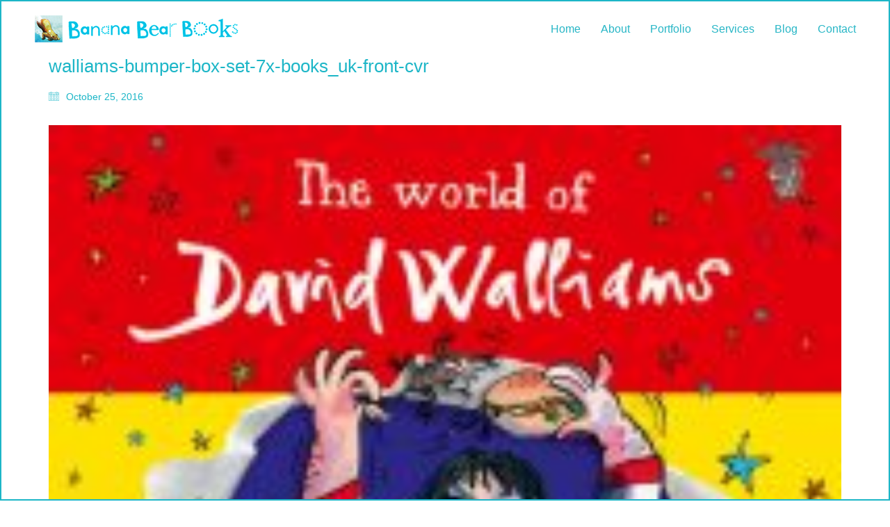

--- FILE ---
content_type: text/html; charset=utf-8
request_url: https://www.google.com/recaptcha/api2/anchor?ar=1&k=6Lc5-iAfAAAAAHgOHDueHDFVHbRNP7-5wDXpv5KG&co=aHR0cHM6Ly9iYW5hbmFiZWFyYm9va3MuY29tOjQ0Mw..&hl=en&v=naPR4A6FAh-yZLuCX253WaZq&size=invisible&anchor-ms=20000&execute-ms=15000&cb=ytnqz4g2cdun
body_size: 44813
content:
<!DOCTYPE HTML><html dir="ltr" lang="en"><head><meta http-equiv="Content-Type" content="text/html; charset=UTF-8">
<meta http-equiv="X-UA-Compatible" content="IE=edge">
<title>reCAPTCHA</title>
<style type="text/css">
/* cyrillic-ext */
@font-face {
  font-family: 'Roboto';
  font-style: normal;
  font-weight: 400;
  src: url(//fonts.gstatic.com/s/roboto/v18/KFOmCnqEu92Fr1Mu72xKKTU1Kvnz.woff2) format('woff2');
  unicode-range: U+0460-052F, U+1C80-1C8A, U+20B4, U+2DE0-2DFF, U+A640-A69F, U+FE2E-FE2F;
}
/* cyrillic */
@font-face {
  font-family: 'Roboto';
  font-style: normal;
  font-weight: 400;
  src: url(//fonts.gstatic.com/s/roboto/v18/KFOmCnqEu92Fr1Mu5mxKKTU1Kvnz.woff2) format('woff2');
  unicode-range: U+0301, U+0400-045F, U+0490-0491, U+04B0-04B1, U+2116;
}
/* greek-ext */
@font-face {
  font-family: 'Roboto';
  font-style: normal;
  font-weight: 400;
  src: url(//fonts.gstatic.com/s/roboto/v18/KFOmCnqEu92Fr1Mu7mxKKTU1Kvnz.woff2) format('woff2');
  unicode-range: U+1F00-1FFF;
}
/* greek */
@font-face {
  font-family: 'Roboto';
  font-style: normal;
  font-weight: 400;
  src: url(//fonts.gstatic.com/s/roboto/v18/KFOmCnqEu92Fr1Mu4WxKKTU1Kvnz.woff2) format('woff2');
  unicode-range: U+0370-0377, U+037A-037F, U+0384-038A, U+038C, U+038E-03A1, U+03A3-03FF;
}
/* vietnamese */
@font-face {
  font-family: 'Roboto';
  font-style: normal;
  font-weight: 400;
  src: url(//fonts.gstatic.com/s/roboto/v18/KFOmCnqEu92Fr1Mu7WxKKTU1Kvnz.woff2) format('woff2');
  unicode-range: U+0102-0103, U+0110-0111, U+0128-0129, U+0168-0169, U+01A0-01A1, U+01AF-01B0, U+0300-0301, U+0303-0304, U+0308-0309, U+0323, U+0329, U+1EA0-1EF9, U+20AB;
}
/* latin-ext */
@font-face {
  font-family: 'Roboto';
  font-style: normal;
  font-weight: 400;
  src: url(//fonts.gstatic.com/s/roboto/v18/KFOmCnqEu92Fr1Mu7GxKKTU1Kvnz.woff2) format('woff2');
  unicode-range: U+0100-02BA, U+02BD-02C5, U+02C7-02CC, U+02CE-02D7, U+02DD-02FF, U+0304, U+0308, U+0329, U+1D00-1DBF, U+1E00-1E9F, U+1EF2-1EFF, U+2020, U+20A0-20AB, U+20AD-20C0, U+2113, U+2C60-2C7F, U+A720-A7FF;
}
/* latin */
@font-face {
  font-family: 'Roboto';
  font-style: normal;
  font-weight: 400;
  src: url(//fonts.gstatic.com/s/roboto/v18/KFOmCnqEu92Fr1Mu4mxKKTU1Kg.woff2) format('woff2');
  unicode-range: U+0000-00FF, U+0131, U+0152-0153, U+02BB-02BC, U+02C6, U+02DA, U+02DC, U+0304, U+0308, U+0329, U+2000-206F, U+20AC, U+2122, U+2191, U+2193, U+2212, U+2215, U+FEFF, U+FFFD;
}
/* cyrillic-ext */
@font-face {
  font-family: 'Roboto';
  font-style: normal;
  font-weight: 500;
  src: url(//fonts.gstatic.com/s/roboto/v18/KFOlCnqEu92Fr1MmEU9fCRc4AMP6lbBP.woff2) format('woff2');
  unicode-range: U+0460-052F, U+1C80-1C8A, U+20B4, U+2DE0-2DFF, U+A640-A69F, U+FE2E-FE2F;
}
/* cyrillic */
@font-face {
  font-family: 'Roboto';
  font-style: normal;
  font-weight: 500;
  src: url(//fonts.gstatic.com/s/roboto/v18/KFOlCnqEu92Fr1MmEU9fABc4AMP6lbBP.woff2) format('woff2');
  unicode-range: U+0301, U+0400-045F, U+0490-0491, U+04B0-04B1, U+2116;
}
/* greek-ext */
@font-face {
  font-family: 'Roboto';
  font-style: normal;
  font-weight: 500;
  src: url(//fonts.gstatic.com/s/roboto/v18/KFOlCnqEu92Fr1MmEU9fCBc4AMP6lbBP.woff2) format('woff2');
  unicode-range: U+1F00-1FFF;
}
/* greek */
@font-face {
  font-family: 'Roboto';
  font-style: normal;
  font-weight: 500;
  src: url(//fonts.gstatic.com/s/roboto/v18/KFOlCnqEu92Fr1MmEU9fBxc4AMP6lbBP.woff2) format('woff2');
  unicode-range: U+0370-0377, U+037A-037F, U+0384-038A, U+038C, U+038E-03A1, U+03A3-03FF;
}
/* vietnamese */
@font-face {
  font-family: 'Roboto';
  font-style: normal;
  font-weight: 500;
  src: url(//fonts.gstatic.com/s/roboto/v18/KFOlCnqEu92Fr1MmEU9fCxc4AMP6lbBP.woff2) format('woff2');
  unicode-range: U+0102-0103, U+0110-0111, U+0128-0129, U+0168-0169, U+01A0-01A1, U+01AF-01B0, U+0300-0301, U+0303-0304, U+0308-0309, U+0323, U+0329, U+1EA0-1EF9, U+20AB;
}
/* latin-ext */
@font-face {
  font-family: 'Roboto';
  font-style: normal;
  font-weight: 500;
  src: url(//fonts.gstatic.com/s/roboto/v18/KFOlCnqEu92Fr1MmEU9fChc4AMP6lbBP.woff2) format('woff2');
  unicode-range: U+0100-02BA, U+02BD-02C5, U+02C7-02CC, U+02CE-02D7, U+02DD-02FF, U+0304, U+0308, U+0329, U+1D00-1DBF, U+1E00-1E9F, U+1EF2-1EFF, U+2020, U+20A0-20AB, U+20AD-20C0, U+2113, U+2C60-2C7F, U+A720-A7FF;
}
/* latin */
@font-face {
  font-family: 'Roboto';
  font-style: normal;
  font-weight: 500;
  src: url(//fonts.gstatic.com/s/roboto/v18/KFOlCnqEu92Fr1MmEU9fBBc4AMP6lQ.woff2) format('woff2');
  unicode-range: U+0000-00FF, U+0131, U+0152-0153, U+02BB-02BC, U+02C6, U+02DA, U+02DC, U+0304, U+0308, U+0329, U+2000-206F, U+20AC, U+2122, U+2191, U+2193, U+2212, U+2215, U+FEFF, U+FFFD;
}
/* cyrillic-ext */
@font-face {
  font-family: 'Roboto';
  font-style: normal;
  font-weight: 900;
  src: url(//fonts.gstatic.com/s/roboto/v18/KFOlCnqEu92Fr1MmYUtfCRc4AMP6lbBP.woff2) format('woff2');
  unicode-range: U+0460-052F, U+1C80-1C8A, U+20B4, U+2DE0-2DFF, U+A640-A69F, U+FE2E-FE2F;
}
/* cyrillic */
@font-face {
  font-family: 'Roboto';
  font-style: normal;
  font-weight: 900;
  src: url(//fonts.gstatic.com/s/roboto/v18/KFOlCnqEu92Fr1MmYUtfABc4AMP6lbBP.woff2) format('woff2');
  unicode-range: U+0301, U+0400-045F, U+0490-0491, U+04B0-04B1, U+2116;
}
/* greek-ext */
@font-face {
  font-family: 'Roboto';
  font-style: normal;
  font-weight: 900;
  src: url(//fonts.gstatic.com/s/roboto/v18/KFOlCnqEu92Fr1MmYUtfCBc4AMP6lbBP.woff2) format('woff2');
  unicode-range: U+1F00-1FFF;
}
/* greek */
@font-face {
  font-family: 'Roboto';
  font-style: normal;
  font-weight: 900;
  src: url(//fonts.gstatic.com/s/roboto/v18/KFOlCnqEu92Fr1MmYUtfBxc4AMP6lbBP.woff2) format('woff2');
  unicode-range: U+0370-0377, U+037A-037F, U+0384-038A, U+038C, U+038E-03A1, U+03A3-03FF;
}
/* vietnamese */
@font-face {
  font-family: 'Roboto';
  font-style: normal;
  font-weight: 900;
  src: url(//fonts.gstatic.com/s/roboto/v18/KFOlCnqEu92Fr1MmYUtfCxc4AMP6lbBP.woff2) format('woff2');
  unicode-range: U+0102-0103, U+0110-0111, U+0128-0129, U+0168-0169, U+01A0-01A1, U+01AF-01B0, U+0300-0301, U+0303-0304, U+0308-0309, U+0323, U+0329, U+1EA0-1EF9, U+20AB;
}
/* latin-ext */
@font-face {
  font-family: 'Roboto';
  font-style: normal;
  font-weight: 900;
  src: url(//fonts.gstatic.com/s/roboto/v18/KFOlCnqEu92Fr1MmYUtfChc4AMP6lbBP.woff2) format('woff2');
  unicode-range: U+0100-02BA, U+02BD-02C5, U+02C7-02CC, U+02CE-02D7, U+02DD-02FF, U+0304, U+0308, U+0329, U+1D00-1DBF, U+1E00-1E9F, U+1EF2-1EFF, U+2020, U+20A0-20AB, U+20AD-20C0, U+2113, U+2C60-2C7F, U+A720-A7FF;
}
/* latin */
@font-face {
  font-family: 'Roboto';
  font-style: normal;
  font-weight: 900;
  src: url(//fonts.gstatic.com/s/roboto/v18/KFOlCnqEu92Fr1MmYUtfBBc4AMP6lQ.woff2) format('woff2');
  unicode-range: U+0000-00FF, U+0131, U+0152-0153, U+02BB-02BC, U+02C6, U+02DA, U+02DC, U+0304, U+0308, U+0329, U+2000-206F, U+20AC, U+2122, U+2191, U+2193, U+2212, U+2215, U+FEFF, U+FFFD;
}

</style>
<link rel="stylesheet" type="text/css" href="https://www.gstatic.com/recaptcha/releases/naPR4A6FAh-yZLuCX253WaZq/styles__ltr.css">
<script nonce="M-8Jp45xsF3lLnOIj0vAkw" type="text/javascript">window['__recaptcha_api'] = 'https://www.google.com/recaptcha/api2/';</script>
<script type="text/javascript" src="https://www.gstatic.com/recaptcha/releases/naPR4A6FAh-yZLuCX253WaZq/recaptcha__en.js" nonce="M-8Jp45xsF3lLnOIj0vAkw">
      
    </script></head>
<body><div id="rc-anchor-alert" class="rc-anchor-alert"></div>
<input type="hidden" id="recaptcha-token" value="[base64]">
<script type="text/javascript" nonce="M-8Jp45xsF3lLnOIj0vAkw">
      recaptcha.anchor.Main.init("[\x22ainput\x22,[\x22bgdata\x22,\x22\x22,\[base64]/[base64]/UC5qKyJ+IjoiRToiKStELm1lc3NhZ2UrIjoiK0Quc3RhY2spLnNsaWNlKDAsMjA0OCl9LGx0PWZ1bmN0aW9uKEQsUCl7UC5GLmxlbmd0aD4xMDQ/[base64]/dltQKytdPUY6KEY8MjA0OD92W1ArK109Rj4+NnwxOTI6KChGJjY0NTEyKT09NTUyOTYmJkUrMTxELmxlbmd0aCYmKEQuY2hhckNvZGVBdChFKzEpJjY0NTEyKT09NTYzMjA/[base64]/[base64]/MjU1OlA/NToyKSlyZXR1cm4gZmFsc2U7cmV0dXJuIEYuST0oTSg0NTAsKEQ9KEYuc1k9RSxaKFA/[base64]/[base64]/[base64]/bmV3IGxbSF0oR1swXSk6bj09Mj9uZXcgbFtIXShHWzBdLEdbMV0pOm49PTM/bmV3IGxbSF0oR1swXSxHWzFdLEdbMl0pOm49PTQ/[base64]/[base64]/[base64]/[base64]/[base64]\x22,\[base64]\\u003d\x22,\x22w6A5LcOhTW8RwoXCnsKFw7pJwohDwqfCm8K6e8O/[base64]/CiGPCisKdw6vDosKNOFjDhH/ClXTDhMK8EsOVbFpIdnEJwofCgAlfw67DuMO4fcOhw7XDmFdsw5dXbcK3wpA6IjxyATLCq3fCoV1je8Ozw7Z0RsOOwp4gaBzCjWMrw6TDusKGKcK9S8KZD8OHwobCicKow59QwpBxY8OveHPDr1Nkw4bDiS/DojAiw5wJOcOjwo9swrrDrcO6wq5uUQYGwpzCqsOeY0vCo8KXT8K/w5giw5IzJ8OaFcOcCMKww6wjRsO2AA/CnmMPTlQ7w5TDlF4dwqrDn8KUc8KFTMOjwrXDsMOLD23Dm8OfOGc5w7rCosO2PcKzI2/DgMKdTzPCr8KuwpJ9w4JnwqvDn8KDbXlpJMOCUkHCtFJFHcKRKRDCs8KGwoJyez3Ci2/[base64]/[base64]/wrU+JcKnwqYZGgPCgWnCrcKRw7VmVcKLAsOfwoLCpMKkwqMnGcKNb8Oxb8Krw4MEUsOkGxkuM8KMLBzDsMOcw7VTHMOlIijDosK1wpjDo8KowpF4cndCFxg/woHCo3Maw54BakLDljvDisKxCMOAw5rDiT5bbGDCkGPDhGDDlcOXGMKTw5DDuDDCjC/DoMOZSE4kZMOTJsKnZFgpFRBzwrjCvmd9w77CpsKdwosGw6bCq8Kyw7FOPH0nBMO0w5vDrhVKNsOYGBkKGiogw40CBsKFwoTDpR5IEm1BJMOMwocIwqoywoPCrsOjwqcnZMO2P8OSIwTDhcOxw7ZhTcKuLilJXcKDDinDg306w48/[base64]/[base64]/DssOAA8KBwq8FwowtLytPwrjCuxpADsOaecKBTTIYw6Yqw7XCt8OrIsOuw5pzPMOlGMOcQiJcwobCjsKfHMKbNMOXTcO/C8KPRcKXKzEyJ8Kww7oYw7/Cs8OFw7hZD0DCmMO2w5TDtylYLk4rwozCnTkhw6PDmDHDgMKWwotCWiPDv8OiPjHDp8OBRH/CpiHCoHBjW8Kqw4nDlcKLwoV/PsKMY8KTwqs9w4rCpG1zf8OvesOHcC0aw5fDi1hmwqU7LMKedMONNWTDnHcCP8OgwoTCtBnChcOFb8OFT0kbO2UMw5VTAhTDiE4Rw6DDpUnCsX1UHQXDki7Dr8Ojw74fw7DDhsKYMcOmayxgX8OFwpMGHm/DrsKbIsKiwoHCvg9jDMOqw5kaWMKbw50yZSdewpd/w5DDv2B9fsOSw77DrsOHIMKGw6VAwq1OwplSw5VQDiknwqfCpMOVVQHCvjovfsOIOcKvG8K3w7IiKhLDr8Oaw6rCiMKMw57CpCbCuD3DrxHDmkTChCDCq8O4wqfDljXCtk9jT8KVwoDCgjTChm/DgGwUw4U+wrnDlcK0w47Dojk0CMOdw7PDnMKhcsOtwpzDvMKkw6jCgy5xw6ZLwqBpw6QBw7DCpA02w7BqL0HDhMOoPB/[base64]/wrjCqlcQbEB0B8KJw5bCmGHCkGgXw6/DqkYsT0o0WsOgF2nCiMKNwqDDm8KJRWDDoyJMMMKZwo0DeHLCqcKOwrtXOm02esOvw4bDhHXDssKwwpgZXjPCs2xpw4VowpRBVcOpCx3DlF3DrsO6wpQ5wp1kERXCqsK2ezbCosOgw6rCnMO9f3B6UMOTwoTClj09XHFiwocQJDDCmzXCjQ9lf8Ocw5wow7/[base64]/DusOxwr/CoMKlwoNKMBLCu8KZRMOwYRvCusKLwrfChTFowrPDmU1nwq7Csxk8wqvDp8K2w6hQw4EYwqLDo8KdXMOrwr/DtXR8w4lww6whw6TDtMO+w5gpw6AwEcOOPzLCoAXDvMO/w540w6Ufw6gJw6cJNSwKC8OzMsKYwoANLGLDgRfDtcOzSmMNBMKJMVYnwpg0w5HDh8K5w4nDiMKPV8KtdMOHDHjDpcKAdMK3w67Cr8OMNcOmwrvCglDDvnHDpVzDijdqPsK+SMKmSgPDm8OYBXJVwp/CowDCljo4wonCv8OPw5Ewwo7Dq8OzC8K8Z8KaNMOuw6AYYHzCtFNxUALCosOSWhgGKcK2wqkzwqkXYcO9w4BJw51fwpZtBsOPI8O/[base64]/CkCRVXncGQwUMdMKELUjDqMOFLsOjwpvDtsK9Wk9xURzCnsOYJsK8wq7Dgx7Dt0/DtcOPwpPCuCBPXsKTwpLCpB7CsHHCicKYwp7DvMOkYRd7ImvDuVsSUwZaKsOGwo3Cu2sWRHN5Rw3CiMK+bMOzTsO2NMKsIcOewrtmHBfCj8OCJVvDo8K/[base64]/w4rDhFY7wo8jwrfCtsKfWC/DkF10T8OBYcKtwpnCicOSYCgCFsObwr3CmxnDqsOJw4/DlMOdJMKXHThHYjIhw6jCnFlew6XDjMKOwoNEwqEqwqbCtwPCsMOPXcKzwph2dWEwC8O8wqYKw4bCpMOfwp9qFsKHKsO/WzHDkcKJw6/DuSjCs8KPZ8OIfcOaKn5ye1gvwp5Rw5Fkw4LDlzPCpQ8JIMOSYWvDpnE1BsOQwrzCtx5Jw7PCiQY9G0jChGXDrjdOwrF8FsOETz18w48mPxZ1wqbCkjnDs8O5w7YPBcOwBMOuMsK+w5Y8HMKPw53DpMO7Z8KPw6zCh8OpBljDncKew50/BUfCuzLDpxkmEcOgAgQUw7PCg0rDjcOTFGHCjXR1w6FhwrfCpMKhw4PCpMK1WwzCqxXCh8K1w7TCgMOdbMOEw4A4wqzCp8OlDkw+ZRA7JcKkw7rCj0jDgHrCrWYqwo85w7XCk8O2VsOIDg/DtwgwacKjw5fCsAZIGXE/[base64]/DgUwyw719BnwWQ0TCjjvCuh4cw5wxVMObDhQMw4vCkcOPwoHDjCAePMO1w5phaBQNwojCtMK2wqnDrsOnw6jCksKiwoPDmcK5DWZBwqnCvw1XGjbDo8OIJsODw5fDhMONw7pCw4rCgMOvwrvCo8K5EW/Csih1w7TCkVPChHjDtcOUw5Q/[base64]/CqSksdMOVwpzCkMKxwoUpKAYkfhvCtCRCwp7CtEw9w7XCjcOpwrjCksKfwrTDl2PDo8Olw6LDgkzCr3jCrMKuEwBxwoVjU0zCgcOlw4TCknTDhFbCvsO+YyxDwqNLw4QNHj4VL1g4bx1sDsO/I8OsV8O8wobCj3LCvcOow7MDZBVofADChEsgw7/Cg8Oxw6DChE58wpfDrjF5w5XDmSF0w6UlNMKKwrQsOcK1w7FoGwILw4vDm2RrD0gueMKIw7VOSFYdMsKCEDXDk8K0VVrCrMKcL8O8J1/CmsKHw7h2OcKCw5RtwqPCsUM6wr3CoWHClUnCp8KKwoTCjCg/UMKDwpoLdz7CpcKbIVEWw7M6LsOHbR1sT8O6wo01BMKow5zDo3zCjsK8wroGw4hUBMOUw64Mc0s4cQNxw6w9WyPCi2Yhw5bDnMOUZm4lNsKRBMKcFS5/w7HCvWpXYTtAGcKDw6fDmjwqw71Bw5tkARfDh1jCr8KqbsKhwobDhMKHwpjDmsOOLR/CtsKsSjTCgMONwoRMwpbDs8KMwp1/R8O2wo1IwpcXwoPDjiN5w69oHcO0woYXYcOew77CsMKHw4c3wqHDtcOwX8KDw5xdwqPCvSs+LcOdw64Aw6DCqmDCgmbDtzENwrRWdnHClG3Diz8QwrzDs8O2aBtPw79ENE/Cm8K0wpnCuzHDp2TDuh3CjMK2wrlLwqRPw7bCtnrDusKpYMKCwoIjSG8Tw6kdw64NYn5ePsKaw75Mw7/CuS83w4XClXvCm1TCu3BkwpfCvcKfw5vCrUkWwo1kwqJVScKewqXDlsOtw4fCj8KcYVAfwpjCv8K4UQrDjMO5w4Qsw6PDpcK5w4hGbxfDicKPPy/CqcKswrY+XQ5Ww5tmGMOlw7jCvcOCBkcIwqpSY8OlwphiJy1Dw7o7Zk3DosO7eg/DgUgpc8Obw6jChcO9w4XDg8OPw6JxwovDrsK2wpwQw7zDv8O3w5zCsMOuWyYcw7/Cj8K7w6nDtiQdEAltwpXDocOrBjXDjF3DsMOqZX3CvMORQMKJwr3DncOzw43DgcOKwodTwpA7wq1ywp/[base64]/wrTDnmvDiix8wo/Ckg7DocKdOVpDw5DDr8KWJlzCnMKvw6A1C2nDi3zCtMKfwq3CjhAnw7DClRzCosOMw7UEwoMCwq/DkRAZKcKkw6vDsVsgFMOJXcKuJk7DpcKtSmzCrsKSw7AdwqslETnCuMONwoMvFMOhwo0HT8OKVsOzEMOEfgoYw5sxwrluw4LDjWvDmzrCkMOvwp/Cp8KUHsKpw4XDoyTDjcOtd8Oif0gYPiQiGsKRw53CjBscw4bCh0/DsArCsRx9wpvDhMKFwq1EPHY9w6LCv3PDvMKPLmgww4tkPMKGw5s2w7FdwofDsl/[base64]/w6LCuH8hw4pcw6HCjA/[base64]/DpcKmw5XCoMKcw7hHwq9YBx7Dq2B+w6jCo8OwEsKKwpbCjsK8wog2GsOIMsKPwoR9wpQJexxwQinClMOgw7fDvCHCrV3DsG7DiD1/WFs7NDLCu8KiNlkEw4DDvcK+wpJ6eMOhwqxNFRrDvWpxw4/[base64]/BcKzwpFBwrnCi8K9w6kcwowoI8KPUmDCn2ATFcOfNiEGw5zCr8OGb8OZLyI8w7ZFO8KVK8Kfw49Ow7DCtMOQdioaw68OwqnCuj7Dg8O5dMO/BDnDssKkwqlRw6AEw6XDvUzDu2Baw7AiLizDsTgdJcOGwpLDlQ0Fw6/CssO4XwYGw7XCqMK6w6vDv8OEdDpvwp8VwqDCiT17bBbDhTnChMOhw7XCqjpOC8K7K8O0woXDtVnCvH/[base64]/[base64]/ClsK0wooEZy/DmMOiwrfCq8Kmw7hnwqzDrA8GSHfDjSTCpEgQWnDDu3sHwqbCjTcgEMONOnprWMKPwozDhsOaw7TDp0E0R8OtIMKeBsOww5gCFMKYPsKZwqXDqEXCr8OKwolZwoLDthocD1/CrMORwodJA2cnw7p0w7MnRMKEw6TCm2o+w5c0EgLDk8KOw69Fw7fDvMKEe8KLGCBUJXhmVMOtw5zCucK2WkN7wqUcwo3DtsOOw4pww6/DnBp9w6rDrALDnlPCicK/w7o5wrfCkMKcwoIOw4LCjMKaw5zDvsKpVsO5eDnDkWxyw5zCgsK4wo0/wpzDrcK4wqF6BBTCvMOrw5cEw7JOwrfCmBINw4k6wozDsW5zwpgeEgbCncKsw68SNTYvwpXCjMK+PA9KLsKmw7IYw5BsdAJXSsOnwrRDH0h5XxMxwqJDXcOpwr9Lwr0dwoDCnMOdw7FkN8K/[base64]/eRPCmcKIfMORwrBKwpnCocKXwpx6MMKuQMKkwr8Vwo/CocKlf2PDvMKlw53DqFIawoUxRcKxwqZBA3HDjMK2JUADw6zCsl4kwpbDmFPCsTXDohLCrA1kwr7CocKswpnCtcO6wocYWcOyTMOlU8ObN2fCqMK1C35jwpbDuX15wqg/ByMOHE0Sw6DCpsOfwrjDtMKZwoV4w7lITBExwqZmVTTClcOYw4LDpsOOw7jDqSTDiUAxw5TCtsO/GsOETUrDuUjDrRDCpsK1aw0UVkXCuFjCv8Kzwpk2FT5XwqXDmxAgRmHCg0fDgTYlXxfChMKEbcK0ahAQw5VONcKawqIWDn03QcOqw5XCvcOMAQpQw6/DscKpIlY7fMONM8OhYA7Cqm8twr/DlsKzwpQAKVLDjMKwesKVJHvDlQ/[base64]/wofDjMKswobDmD9ma8OzScKgDDfDmHfCiMORwpjCusKzwpHDvMOGDi1nw69VFxpqe8K6JwjCpMOlTMKtdMKEw6LCiGHDmAs2woNqw59RwqLDsXwYE8ORwqzDs35uw4VzKMKcwo3CosOaw4hZC8K1NBxMwr/[base64]/DmcOlwqnDpcOsdcOwwpjDtsOww5LDnEo7w54hw6EMHy4xcCpMwr3DhlDCvyHCjyrDvmzDjTjDunbDu8OYw79cJ0jCmjFlDsOIwrEhwqDDj8OpwqITw601HcOiMMORwp99XcODw6fCn8K0wrBSw5dzwqoZwrZFR8OowpQaTAXDsnRuw6/[base64]/CosO4TsKcGnHCisOFwoo+EcOvasO/w5cGbMO8ccKewqsSwoFEwrzDvcK5wpzCiRHDlcKnw49UAsKwIsKhPcKLQ0vDsMO2aCthXAgNw49IwrvDvcOUwpwAw67Cvhk2w57DpMOBwpTDp8O9wqTClcKEZsKDGMKQcmUicMOfLMKiIsKJw5cJw79WYiADccK3w4w3XcK1w4XCoMOfwqYzYxjDpMONJMO3w7/DlUHDphwwwr0Cw6tGwpg3B8O2Y8KCwq8aYV3DtnvCjy7CnsKgf2h8DRMjw7TDiW1/NsKPwrBKwrgFwrfDt0TDo8OeBsKofsK7DsOwwospwoYkfkcwb2Fzwo9Lw6cXw7NkYhPDvsO1d8Kjw64BwpPCtcKgw77CllRJwqzCm8KYJ8KkwpfCksKwBWzCpF3DtMKowqTDsMKSQ8OeHyHDqsKHwqvDtDnCtsKrGyvCuMKrUkYFw64owrTDpG/Dt2DDj8Kyw5RAMVbDtF3DkcO5Z8Kae8KwSMKZQAnDhFRAwrdzWMOYPTJ6UApqw47CvsKJC2fDq8O/[base64]/L3vClcOEc8KgwqsQb0/[base64]/Djk/Ch8KDYEfChkbCtcKpI8Kqwp3DlsO4w6Rgw6nCq2QIBXvCicKQw5zCgijDk8K1wpccK8O6LMK3S8KHw5hnw6jDoFDDnHbClHLDhSPDpRvDq8O5wrVTw4zCkMOCwp8XwrVWw7sMwpgOw6HDpsKiWi/Dih7CtiHCh8OzWsOgesK/F8OaS8OdGMKiGjhhSBfCmMO+IsOewr5SABAgXsOnwrZ/C8OTF8OiEcK1wpPDgsOVwpEOb8KXTA7CtWHDoE/Dtz3CuUVLw5IEeV1aYcKjwqXDrErDqQYOw5XCiEbDoMOwV8KnwqxRwq/DgcKRwqo/wo/[base64]/DjnPDpFARw5vDksO5woMPMMKiOR5HDsK3w5cSwpzCg8OTF8KHYg8lwoLDtG/[base64]/DjBDClwjDmcObw6tqw5p/wogjQMKldMOIw7ZvHg9NaFLDpn4tZcOywqZYwrHCocOFVMKMwp/[base64]/Do8OQwolZNMKYwr80I8KuLBZbw4/DssO8wo/DiBVnSUlPSsKrwozDgydcw74CYsOowqJOGMKvw63Dpn1nwpoRwo5kwoIGwr/CkFjCqMKUOwvCg2/DjsODGmbCpcKpaD/Cg8OsPWI5w4vDslTDicOLWsK6aQjCnMKrwrzDtcOfwqDDsl4XVV5FB8KOSk1xwpF/ZMObwqdNdEVfw6/DuhQxK2Nuw6LDoMKsAMOaw5sVw4RQw5wMwqbCh3U6BWtzfWtJOHLCq8OPXDYQDXPDvkjDuCbDn8OZFwdMNmwXfMKVwq/DpFYXGkEvw5DCmMODPcOrw5wQbcOpH1ASfXfCh8K6BhjCkiYjZ8O+w77CgcKGSsKcC8OjcgbDisO6w4DDnxnDnl9tbcKZw7XCrsOIw75/wptdw4PCoRLDtC5MWcO8wqHCt8KWNzV/dsKow61dwrHDo07CoMKgbEwcw40MwoFjTsKGdQMNZ8OdW8Ojw6HCuTpswr90wojDj34Jwpx8w4bDpcK+JMKUw5nDoHZ5wrASagAKw4rCusK/w4PDvsOAW0bDiTjCm8OeTl0uNkbClMKaOsOcDDZ6G1kHLVfCpcKPNmNWLg1dwo7DnQjDkcKgw5VFw5HCn0cLwrAew5B5WHXDj8OEA8OowrnCpcKCdMOASsOrMUl1PjBFMzxKwpPClEPCuWMHMiXDu8KlGGHDvcKYYnLCqzgiSsK7UwrDmsKCwpnDiV85VcK/ScOOwp0/wofCr8O+YBN6wpbCocO3wqcPaiTCt8K2w5IQw5LCgMOMNMOrXDtMwqDCoMORw65nwqjCtH3DoDgEXcKpwrMcPGArH8KXBMOpwofDjcKMw6zDp8Kzw7ZcwprCt8OYQMODC8OmTS3Cr8OjwoFSwr8Twr4yXxnCgy/DtxdqLMKfDDLDuMOXC8OGayvCk8OlQ8K6U0LDmsK/Y1vDq0zCrMOMCMOrGBTDm8KZVGYebWhaUsOXJwAaw71LAcKew6EBw7DDhmE1wpHCrMKIwprDiMKKD8KoWg8QHjgNWS/DvMOhEUl8E8K9UHjCr8KRw7DDgmsVw6/Cu8Ofag0kwpwwPcKIe8KxTBnCnMKBwoYVOUHCg8OrKsK9w40RwrrDtjXCgz/[base64]/Dl8Obw7nCsMOkwonDljJuMsObfyXDl8KywrNXMUXDh3vDmQDDvsKIw5TCt8ODw6hiaVDDtjPDuEkjPMKPwpnDhBPCvHjCkWtEHMOOwohzGjZVbMKUw50twr/CnsOBw5powqDDuikhwoXCjxPCuMKPwpNXekrCiwbDt0PClU3Dj8O5wpgPwpjCjXtRCcKmR17DiDNdEAXCvwvDgsOqw4HCksOBwp3CpiPCkFlWfcOuwo3DjcOUTMKCw5tCwoHDpMKXwoMIwpFQw4BCMsOZwpNydsO/[base64]/wonDhQ5lwrJ9I8KqwqxrOSlhwrMbMVbDkXR2wpl7DcO6wq3CrcK+PzVHw5V/TyXCvDvDosKRw4QswolCwpHDjGzCjsKKwrXDhMOhcz0nw7fCuGbCj8O1UwjDvcOTGsKSwqjChRLCvcOwJcOVE0/DtnV2wq3DnMKTY8OLwqrCksOZw5jDrjUlw6/CiCM7wppKwqViw5DCuMO5CknDqUhKagctRhNhPcObwr8FIsOWw4U5w6LCp8KrQcOkwpN8OR8rw55QEydFw6cIFcOfXB4rwprCjsKQw7EOC8OzS8OGwoTChsOYwowiw7HCk8K1XMOhwo/CvTvCrHEOU8OzahrDoEvDin4IeFzCgsKAwpNKw4x4RMO6dHDCg8OLw4rCgcO7W1/CtMKKwo9cw4lSH11rAcOueQI/wrTCiMOXdR8Ya39dDcK1S8KoHg/[base64]/[base64]/CscOLw4bDoMKiwpfCuUxYwrV6fMKzw6Ykw6p9wp7DoFrDvcOWd3jCrsOAdWvDisOnc2FcCcOWR8OxwqLCj8OqwrHDsVEQCXLCtsK6wrFOw4/[base64]/[base64]/DtcOTbHwzw4HDg1/Dvg3DglBGOFR/CTbChcKpAQpWwqPClm/CvT3CjsKYwozDtcKAUzXDjxLCuBMyEWnCtgHCnDLDuMKxNB7DusK1w4bCoXBuw4Bpw5LCjVDCtcK6GMOOw7jCrcOiwr/Clgh5w4PDoi8tw6nChsOTwprCgnptwrPDsX/[base64]/w4klw5odZi5JwprDuBHCncOOw7Nxw6pVYcOdH8KDw4orw7ohwqDDmlTDnMOJMjxqwrPDohvCqXHCj3nDsgjDszfCk8OOwqsdXMKVTFhpI8KTacKwNxh8dSLCoyPCscOSw7DDtg5Swq8qZ2M8w68swpwJwoLCnGnCv29rw6Vca0/Ck8K4w5fCv8ODa2dbPMOIBWEFw5pKNsKZBMOrQMKgw69gwoLDvMOew413w48oYcKqw6DCkkPDgi46w6XCtcOuFMKNwodTVHPDlB/Ct8KyMcOxIcOnFADCoVNnEcK/w5DCh8Orwo9qw6nChcKjKsO6F19FCsKOOytXRFLDj8Kbwodww6fDvQzDrsOdQMKqw5w5HsK0w4vCl8KPRi3DnmbCrcKyTcOMw6TChDzCjzUjAcOXcMK1wp7Djj/Dn8KRwozCocKLwo0XByPCu8O/HGsEbsKgwqsjw6cywrDDp2dGwrkUwozCgQoremIbRVzCtsOtWcKZSQQRw5FMbMOtwqosT8Oqwp4Ww6nDhz0KHMKdT1BlGsO0b3PCknvCmcOhNA/DsQIowpdySRUXw6LClwfCjE0JM1YNwqzDinF4woBgwqUqw7E3AcKOwr7Dpz7Co8OOw4bDoMOhw4ZsAsOmwrk1w6ITw5wFIsOpM8Oqw7nDncKrw5DDjmPCocKmw47Dp8K9w4JbeHNJwozCgkrDu8KKf3ljfMOzUFVMw4vDrsONw7XDih9bwpgAw7xgw4bDp8KlW28sw5/ClsOTWcOGw61TGCzDp8OBTygDw4BXbMKXwrvDqxXCjG/Cm8OmE2/[base64]/CpQxEwrE6wq3CvAfDosOhw7hYw68vw4NfYjXDsMORw5Jsc31wwoTChDfCo8OkDsOrRsO/wpjCiEpZBRFBSSvClHbDoj3DpG/DkE4vTyglLsKpBifCok3CpWzDmMK/woHDtcOZCMKVwqUwHsO+LsOHwrHCn2DClz5qEMK/wps8LHhnQkUQFMKURGbDh8OSw4Fow4J8w6dxJgjCmDzCrcO6wo/Dqhw7wpLCnxh7wp7DiCTDllMrExvCjcKVw5LCuMOnwqtcw5PCik7Cr8Onwq3Ch2nDmkbCo8K0fU5mXMO1woREw7TDrmtzw74Nwp1hKsOVw4o3eSDCi8OOwpxkwq0wP8OPDMOxwopFwqZCw5RZw7HDjQ/[base64]/Dp8OvasOmwoBKOSPDoFvDh8KbFFFDwqE0JMOSEzfDkcOgWRxJw6vDpcK/[base64]/wrvCihjDjMONwpgSfsO6wrxGP8OuXzHCjwFMwoFBaHvCpRPCuSzDrcOAC8KvVlXDosOew6/[base64]/[base64]/DlMKqw4zDksOOwrjDjDI/[base64]/woljKMOhDcO2w6PCvMKjw4kUPHvCk0fCkVILY3ADw4Yew5vCpcK7w6oTasKPw73DrSHDnDzDtgLDgMKsw54+wovDgsONN8KcWcKfwr94wqslDEjDncOpwq/[base64]/Dg3Blw6hAwrAgwqkGR8O7w5VVw4MBw6tFwqDCsMOLwqEHKH/Dn8OOw58HUsKbw6s4wqRnw5vChnjCiUstwo7DkcOBwr9jw7k7AsKFA8KWw47Cty7Co1zDkVPDo8K8Q8OtRcOSO8K0GsOBw5Rzw73CtMK2wrnCncOVwoLDqMOpHHkzw6pVLMOARDHChcOvJ0/[base64]/[base64]/Dmwl1w5/DscOHS1rCrkZMwrgJG8O4w6zDiBPCr8KeSwPDpcK/RXHDg8OhYxDChiXDhE0na8Kvw7kgw7fDvQPCrcK7w7zCoMKHbMOLw6towoDDtsOFwplfw77CjcKsbcONw4MRWcO6cTh9w7HCusKmwqchMHPDpQTCi3IZZg94w5bCvMOYwr/[base64]/[base64]/ClWfDmMKsw6Vpw7/DlMO9wrJIAcOYwqpKw7rDvsOsUHHCihPDqsONw65ESFbDmMOGZDXCgcOBeMK4Y2NqScK8w4jDnsKHMU/DuMOjwpU2ZU/Dq8KvAm/CrcKjdyLDucK/[base64]/DsBg+woIcIR3DtDfDqcOqwpgVShfDn8KYQkIHw7vDucKvw57DljhCasKYwoBJw7xZF8OYN8OzZcKMwpwPFsOFBsKga8OZwoHClsK/WxddaDAuH0Fnw6R+wqjDtMOzbcKeYFbDnsKbZBscdsO7WcOKw73Cs8OHbhJ/wrzCqy3DvzDCh8Kkw5jCqhNJw5t+DjbCoD3DnMKQwpIkDAo8eT/DiVrDvhzCrMKaNcKIw5TDkXJ/wrTDl8OYbcKSOsKpwrlcF8KoL1sqb8KBwpx9OAJGBcO6w4YMF39Sw5DDuE8Aw5vDiMKNUsO3bn7Cv1YLWyTDpllYW8OBIcKgIMOCw43DssKAD2g4HMKBWy/DrsKxwpphRno5VsKuOzFxwqrCvsKVRsK2K8Kfw6HCrMOXLMKWZMKSw6vDm8OPwoJFw6fChSgvbCNab8KGRsKHaVzCk8OFw41YBAESw4HCgMKBQ8KxC2/CssOnMkRxwoZdRMKwNMKcwrIlw4E5EcOpw6VRwrc9wr3DuMOIEC9DJMOIeyvCjnDCncOxwqxuwrgLwrEQw43DvsO1w7DCknTDgxbDscOqQsK4NDJEcEvDhDnDmcK0D1ttZHR0HHnCpxtZYl8uw5LCjMKlAsOMHSwLw5/CmUrDpyTDvMO9w4rCqgomSsOuwrUvdMKoXgPCqnvCgsKkwqRQwp/DqXHCpMKBYAkewqDDnsOiWcOfP8K+wpPDl1HCmTEwXWzCnMOwwqbDm8KGGWjDtcOPwozCj2pwQHXCnMOKN8KbPVDDi8OVU8OPFVPDpMOQAcKRRyDDg8OlG8Orw65qw5FwwrrCj8OGF8Kgw50Mw5JONGHCrsOzPsOHwoDDqcOAwoM4wpDCh8KlKmwvwrHDv8Olwo93w5/[base64]/[base64]/DrMOfwqzCqh/CrcOMw41bHcOcEsO6exrCpxbCscKHK2TDisKcJcKyJUTDqsO0eQM9w7HDo8KXOMO+HlvCpA/Dt8KowrLDvmsPcVg/wqofwpkYwo/CtUjCu8ONw6zDtURWBysfwosnNQYlWBDCm8OJKsKWIlNhNGfDisOFHnjDu8KRTk7Dv8OFOMO3wow5wrAveC7Cj8KHwpbCr8OIw6/DgsOhw6/CmsOCwqLCmcOGVMKWbg/DlnXCrcOPQ8OCwq0NSnVAFzPDnxA9dEPCuzAgw602SH5uAcKOwrXDscO4wrvChWnDr33Chn1DecOKPMKSwq1cIEvDnE8Ow4oow5/Cnwdqw7jCkjbDjSEaWwPCsgbDsxBQw6ADW8OpPcKoK2nDssOpwqTDgMKEwqfDnMKPDMKtXsKBwqNdwpLDnMOEwoMcwr3DqsKuBmLDtBEawqfDqiPCvUfCm8KswpoQwqTCo2rCjw1BKsO1w7/CqcOcBQzCssKDwrgew7rCoxHCoMKLS8OdwqvDmsKiwrUJMsKVIcOKw5vDlzzCtMOewq7CuWjDsToMWcOIQcKIVcKRw40/wrPDljI1CsOOw6XCpUkMPsOiwqzDicOnCsKcw6/[base64]/CoHRMDUQFbC55w5PCvcORPsO2T2UqOMObwq/CiMKRw57Ct8OcwpNzAibDkh0Uw54NGsOswp/[base64]/MMOvc2YLw5l5cQleXC/[base64]/[base64]/wqnCjnVSw7rDsSvDhMOCQXMxM3Aqw5jDvFh0w7p7OGYXcSVcwoNEw5HCiQLDnAjCjVN5w54QwqQ6w6lIb8K/cEHDok3CiMKQwoxVSVBUwqHDsz0zV8K1acK8FcKvHBosKcKqBjBMwqUiwpBYWMKcw6nCnsKXVMO/[base64]/w4/CvWbCusOIRcOHw49uwpZRRC9YZhEgwrbDuxNzwrjCvgLCtXZjGm3DgMO0bxHDicOZQsOmwrYlwqvCpzhLw48Uw59Yw5/CmMKEbkPCl8O8w6jDvDbCg8Ocw6/Dn8O2fMKTw7XCtwoZEsKXw6ZxEjsXwpjCnmbDnAsxInjCpi/[base64]/wqLDhCLDrsOBwqY4w7fDl8K1EcKXK8OfPT3ClzQAw4vCtMOnwrHDtsKtPMKtJyIWwoR8AxnDksOjwqxHw4nDhnfDmV/ChcOMdMOJwoQew450ckDCtGvDnQ0NUzbCq1nDmsKNA3DDsWF/wojCu8O0w77CnEl5w6VDIBLChA17w6nDisOvKMKvYi8RDEbCnAfCg8O4wrnDpcO4wozDoMOzwpMnw5jCmsKuARUawo4Swo/[base64]/Cq8OUw53DsW/DqzYQAkAYw400K8OLOMKfwp5jw4ARw6rDjMOCw4Zww4rDlkJYwqkzQcO2fW/DgiJ/w4dhwrFpazbDvxYWw7EWb8OVwoUcN8OywqEJw6dGbcKbAClBesODOMK9J05xw7Mif0HCh8KMO8KTwrjDswrDnlnCnsKbw4/DiEcyWcOlw43CmsOGbcOJwo1mwoHDssOfGsKSQMOxw6fDlsOzGmERwrl4NsKtAcODw4bDlcK7CBpdV8KWTcKtw70Ewp7CucOmOMKIK8KdIjTDjcOowoFIY8OYJBhjTsKbw6cLw7YqVcO6ZsO2wqNdwqkAw7vDksO+eTfDjMOzwrEWGTnDksOeP8O/YVHDrRTCtcO1di01RsKba8KEPDV3ZcO3IcKRcMOyIcKCKzUXABssRMOPXFwRZjDDrkl0wpgAVAYeQMOzQWjDo1tCwqArw4pcelpJw5jCgsKAOGlqwr0Kw4k/w4jDvGTDuxHDpcOfcxTChDjClMK4CsO/w5QYUcO2CFnCg8ODw4fDgGLCqWDDuXVNwpTCt1TCtcOBccKODwpxGyrCv8KNw7k7w4c5w7UVwo/CvMKmL8KfSsKmw7BeUC5BScOWVXBywo8PBkItw5gUwqBEVxsCKSBRwqfDkn3DnmrDh8Opwq8kwpjCsUfDtMOgRWTDnmVQwrvCqGFkZG7Cmw9Hw77DnV0ywo/[base64]/[base64]/[base64]\\u003d\x22],null,[\x22conf\x22,null,\x226Lc5-iAfAAAAAHgOHDueHDFVHbRNP7-5wDXpv5KG\x22,0,null,null,null,0,[21,125,63,73,95,87,41,43,42,83,102,105,109,121],[7241176,780],0,null,null,null,null,0,null,0,null,700,1,null,0,\[base64]/tzcYADoGZWF6dTZkEg4Iiv2INxgAOgVNZklJNBoZCAMSFR0U8JfjNw7/vqUGGcSdCRmc4owCGQ\\u003d\\u003d\x22,0,1,null,null,1,null,0,1],\x22https://bananabearbooks.com:443\x22,null,[3,1,1],null,null,null,1,3600,[\x22https://www.google.com/intl/en/policies/privacy/\x22,\x22https://www.google.com/intl/en/policies/terms/\x22],\x222SdxUn9Lu4qcuC5iHbbjaBlobwL2PH54SxSvFl1ktQQ\\u003d\x22,1,0,null,1,1762618055986,0,0,[219,25,90,244],null,[3,214],\x22RC-bMo_RqUtUbwK4Q\x22,null,null,null,null,null,\x220dAFcWeA5FeWM8eBm8btd7sXu9uozmfMajXaadkidnxQIdzvFhjHw8Fvq9HZiUv_gD9eFAxev5TU8HgZS93LkGxeBr_LG50UuJ3w\x22,1762700856242]");
    </script></body></html>

--- FILE ---
content_type: text/css
request_url: https://bananabearbooks.com/wp-content/themes/kalium-child/custom-skin.css?ver=2cc9380176fdb0bc6478df1d4d8a9030
body_size: 5938
content:
body {
  background: #ffffff;
  color: #1db6c7;
}
table {
  color: #aaaaaa;
}
h1 small,
h2 small,
h3 small,
h4 small,
h5 small,
h6 small {
  color: #aaaaaa;
}
a {
  color: #27b6c6;
}
a:focus,
a:hover {
  color: #1f8f9b;
}
:focus {
  color: #27b6c6;
}
.wrapper {
  background: #ffffff;
}
.wrapper a:hover {
  color: #27b6c6;
}
.wrapper a:after {
  background: #27b6c6;
}
.site-footer a:hover {
  color: #27b6c6;
}
.product-filter ul li a:hover {
  color: #27b6c6;
}
.message-form .loading-bar {
  background: #46cbda;
}
.message-form .loading-bar span {
  background: #1f8f9b;
}
.skin--brand-primary {
  color: #27b6c6;
}
.btn.btn-primary {
  background: #27b6c6;
}
.btn.btn-primary:hover {
  background: #1f8f9b;
}
.btn.btn-secondary {
  background: #aaaaaa;
}
.btn.btn-secondary:hover {
  background: #919191;
}
.site-footer .footer-bottom a {
  color: #aaaaaa;
}
.site-footer .footer-bottom a:hover {
  color: #27b6c6;
}
.site-footer .footer-bottom a:after {
  color: #27b6c6;
}
p {
  color: #aaaaaa;
}
.section-title p {
  color: #aaaaaa;
}
.section-title h1,
.section-title h2,
.section-title h3,
.section-title h4,
.section-title h5,
.section-title h6 {
  color: #1db6c7;
}
.section-title h1 small,
.section-title h2 small,
.section-title h3 small,
.section-title h4 small,
.section-title h5 small,
.section-title h6 small {
  color: #aaaaaa !important;
}
.blog-posts .isotope-item .box-holder .post-info {
  border-color: #cee8ef;
}
.blog-posts .box-holder .post-format .quote-holder {
  background: #e3eeef;
}
.blog-posts .box-holder .post-format .quote-holder blockquote {
  color: #aaaaaa;
}
.blog-posts .box-holder .post-format .post-type {
  background: #ffffff;
}
.blog-posts .box-holder .post-format .post-type i {
  color: #1db6c7;
}
.blog-posts .box-holder .post-format .hover-state i {
  color: #ffffff;
}
.blog-posts .box-holder .post-info h2 a {
  color: #1db6c7;
}
.blog-posts .box-holder .post-info .details .category {
  color: #aaaaaa;
}
.blog-posts .box-holder .post-info .details .date {
  color: #aaaaaa;
}
.widget.widget_tag_cloud a {
  color: #1db6c7;
  background: #e3eeef;
}
.widget.widget_tag_cloud a:hover {
  background: #d3e4e6;
}
.wpb_wrapper .wpb_text_column blockquote {
  border-left-color: #27b6c6;
}
.post-formatting ul li,
.post-formatting ol li {
  color: #aaaaaa;
}
.post-formatting blockquote {
  border-left-color: #27b6c6;
}
.post-formatting blockquote p {
  color: #aaaaaa;
}
.post-formatting .wp-caption .wp-caption-text {
  background: #e3eeef;
}
.labeled-textarea-row textarea {
  background-image: linear-gradient(#e3eeef 1px,transparent 1px);
}
.labeled-textarea-row textarea:focus {
  color: #333;
}
.cd-google-map .cd-zoom-in,
.cd-google-map .cd-zoom-out {
  background-color: #27b6c6;
}
.cd-google-map .cd-zoom-in:hover,
.cd-google-map .cd-zoom-out:hover {
  background-color: #25aebd;
}
.single-blog-holder .blog-head-holder {
  background: #e3eeef;
}
.single-blog-holder .blog-head-holder .quote-holder {
  background: #e3eeef;
}
.single-blog-holder .blog-head-holder .quote-holder:before {
  color: #aaaaaa;
}
.single-blog-holder .blog-head-holder .quote-holder blockquote {
  color: #aaaaaa;
}
.single-blog-holder .tags-holder a {
  color: #1db6c7;
  background: #e3eeef;
}
.single-blog-holder .tags-holder a:hover {
  background: #d3e4e6;
}
.single-blog-holder pre {
  background: #e3eeef;
  border-color: #cee8ef;
  color: #1db6c7;
}
.single-blog-holder .blog-author-holder .author-name:hover {
  color: #27b6c6;
}
.single-blog-holder .blog-author-holder .author-name:hover em {
  color: #aaaaaa;
}
.single-blog-holder .blog-author-holder .author-name em {
  color: #aaaaaa;
}
.single-blog-holder .blog-author-holder .author-link {
  color: #1db6c7;
}
.single-blog-holder .post-controls span {
  color: #aaaaaa;
}
.single-blog-holder .comments-holder {
  background: #e3eeef;
}
.single-blog-holder .comments-holder:before {
  border-top-color: #ffffff;
}
.single-blog-holder .comments-holder .comment-holder + .comment-respond {
  background: #ffffff;
}
.single-blog-holder .comments-holder .comment-holder .commenter-image .comment-connector {
  border-color: #cee8ef;
}
.single-blog-holder .comments-holder .comment-holder .commenter-details .comment-text p {
  color: #aaaaaa;
}
.single-blog-holder .comments-holder .comment-holder .commenter-details .date {
  color: #aaaaaa;
}
.single-blog-holder .details .category {
  color: #aaaaaa;
}
.single-blog-holder .details .category a {
  color: #aaaaaa;
}
.single-blog-holder .details .date {
  color: #aaaaaa;
}
.single-blog-holder .details .date a {
  color: #aaaaaa;
}
.single-blog-holder .details .tags-list {
  color: #aaaaaa;
}
.single-blog-holder .details .tags-list a {
  color: #aaaaaa;
}
.single-blog-holder .post-controls .next-post:hover i,
.single-blog-holder .post-controls .prev-post:hover i {
  color: #27b6c6;
}
.single-blog-holder .post-controls .next-post:hover strong,
.single-blog-holder .post-controls .prev-post:hover strong {
  color: #27b6c6;
}
.single-blog-holder .post-controls .next-post strong,
.single-blog-holder .post-controls .prev-post strong {
  color: #1db6c7;
}
.single-blog-holder .post-controls .next-post i,
.single-blog-holder .post-controls .prev-post i {
  color: #1db6c7;
}
::selection {
  background: #27b6c6;
  color: #ffffff;
}
::-moz-selection {
  background: #27b6c6;
  color: #ffffff;
}
hr {
  border-color: #cee8ef;
}
footer.site-footer {
  background-color: #e3eeef;
}
footer.site-footer .footer-widgets .section h1,
footer.site-footer .footer-widgets .section h2,
footer.site-footer .footer-widgets .section h3 {
  color: #1db6c7;
}
.wpb_wrapper .wpb_tabs.tabs-style-minimal .ui-tabs .wpb_tabs_nav li a {
  color: #aaaaaa;
}
.wpb_wrapper .wpb_tabs.tabs-style-minimal .ui-tabs .wpb_tabs_nav li a:hover {
  color: #919191;
}
.wpb_wrapper .wpb_tabs.tabs-style-minimal .ui-tabs .wpb_tabs_nav li.ui-tabs-active a {
  color: #27b6c6;
  border-bottom-color: #27b6c6;
}
.wpb_wrapper .wpb_tabs.tabs-style-default .ui-tabs .wpb_tab {
  background: #e3eeef;
}
.wpb_wrapper .wpb_tabs.tabs-style-default .ui-tabs .wpb_tabs_nav li {
  border-bottom-color: #ffffff !important;
  background: #e3eeef;
}
.wpb_wrapper .wpb_tabs.tabs-style-default .ui-tabs .wpb_tabs_nav li a {
  color: #aaaaaa;
}
.wpb_wrapper .wpb_tabs.tabs-style-default .ui-tabs .wpb_tabs_nav li a:hover {
  color: #919191;
}
.wpb_wrapper .wpb_tabs.tabs-style-default .ui-tabs .wpb_tabs_nav li.ui-tabs-active a {
  color: #1db6c7;
}
.wpb_wrapper .wpb_accordion .wpb_accordion_section {
  background: #e3eeef;
}
.wpb_wrapper .wpb_accordion .wpb_accordion_section .wpb_accordion_header a {
  color: #1db6c7;
}
.top-menu-container {
  background: #1db6c7;
}
.top-menu-container .widget .widgettitle {
  color: #ffffff;
}
.top-menu-container .widget a {
  color: #aaaaaa !important;
}
.top-menu-container .widget a:after {
  background-color: #aaaaaa !important;
}
.top-menu-container .top-menu ul.menu > li ul {
  background: #ffffff;
}
.top-menu-container .top-menu ul.menu > li ul li a {
  color: #1db6c7 !important;
}
.top-menu-container .top-menu ul.menu > li ul li a:after {
  background: #1db6c7;
}
.top-menu-container .top-menu ul:after {
  border-right-color: #ffffff !important;
}
.top-menu-container .top-menu ul li a {
  color: #ffffff !important;
}
.top-menu-container .top-menu ul li a:hover {
  color: #27b6c6 !important;
}
.product-filter ul li a {
  color: #aaaaaa;
}
.single-portfolio-holder .social .likes {
  background: #e3eeef;
}
.single-portfolio-holder .social .likes .fa-heart {
  color: #27b6c6;
}
.single-portfolio-holder .social .share-social .social-links a {
  color: #aaaaaa;
}
.single-portfolio-holder .portfolio-big-navigation a {
  color: #1db6c7;
}
.single-portfolio-holder .portfolio-big-navigation a:hover {
  color: #20cadd;
}
.slick-slider .slick-prev:hover,
.slick-slider .slick-next:hover {
  color: #27b6c6;
}
.dash {
  background: #e3eeef;
}
.alert.alert-default {
  background-color: #27b6c6;
}
.hover-state {
  background: #27b6c6;
}
.portfolio-holder .thumb .hover-state .likes a i {
  color: #27b6c6;
}
.portfolio-holder .thumb .hover-state .likes a .counter {
  color: #27b6c6;
}
.single-portfolio-holder .details .services ul li {
  color: #aaaaaa;
}
.single-portfolio-holder.portfolio-type-3 .gallery-slider .slick-prev:hover,
.single-portfolio-holder.portfolio-type-3 .gallery-slider .slick-next:hover {
  color: #27b6c6;
}
.single-portfolio-holder .gallery.gallery-type-description .row .lgrad {
  background-image: linear-gradient(to bottom,transparent 0%,rgba(255,255,255,0.9) 100%);
}
.single-portfolio-holder.portfolio-type-5 .portfolio-slider-nav a:hover span {
  background-color: rgba(39,182,198,0.5);
}
.single-portfolio-holder.portfolio-type-5 .portfolio-slider-nav a.current span {
  background: #27b6c6;
}
.single-portfolio-holder.portfolio-type-5 .portfolio-description-container {
  background: #ffffff;
}
.single-portfolio-holder.portfolio-type-5 .portfolio-description-container.is-collapsed .portfolio-description-showinfo {
  background: #ffffff;
}
.single-portfolio-holder.portfolio-type-5 .portfolio-description-container .portfolio-description-showinfo .expand-project-info svg {
  fill: #1db6c7;
}
.single-portfolio-holder.portfolio-type-5 .portfolio-description-container .portfolio-description-fullinfo {
  background: #ffffff;
}
.single-portfolio-holder.portfolio-type-5 .portfolio-description-container .portfolio-description-fullinfo .lgrad {
  background-image: linear-gradient(to bottom,transparent 0%,rgba(255,255,255,0.9) 100%);
}
.single-portfolio-holder.portfolio-type-5 .portfolio-description-container .portfolio-description-fullinfo .collapse-project-info svg {
  fill: #1db6c7;
}
.single-portfolio-holder.portfolio-type-5 .portfolio-description-container .portfolio-description-fullinfo .project-show-more-link {
  color: #aaaaaa;
}
.single-portfolio-holder.portfolio-type-5 .portfolio-description-container .portfolio-description-fullinfo .project-show-more-link .for-more {
  color: #27b6c6;
}
.search-results-holder .result-box h3 a {
  color: #27b6c6;
}
.search-results-holder .result-box + .result-box {
  border-top-color: #cee8ef;
}
.team-holder .new-member-join {
  background: #e3eeef;
}
.team-holder .new-member-join .join-us .your-image {
  color: #aaaaaa;
}
.team-holder .new-member-join .join-us .details h2 {
  color: #1db6c7;
}
.team-holder .new-member-join .join-us .details .text a {
  color: #27b6c6;
}
.team-holder .new-member-join .join-us .details .text a:after {
  background-color: #27b6c6;
}
.logos-holder .c-logo {
  border-color: #cee8ef;
}
.logos-holder .c-logo .hover-state {
  background: #27b6c6;
}
.error-holder {
  background: #ffffff;
}
.error-holder .box {
  background: #27b6c6;
}
.error-holder .box .error-type {
  color: #ffffff;
}
.error-holder .error-text {
  color: #27b6c6;
}
.portfolio-holder .dribbble-container .dribbble_shot:hover .dribbble-title {
  background-color: #27b6c6;
}
.bg-main-color {
  background: #27b6c6;
}
.coming-soon-container .message-container {
  color: #ffffff;
}
.coming-soon-container p {
  color: #ffffff;
}
.coming-soon-container .social-networks-env a i {
  color: #27b6c6;
}
.blog-sidebar .widget a {
  color: #1db6c7;
}
.blog-sidebar .widget li {
  color: #aaaaaa;
}
.blog-sidebar .widget.widget_recent_comments li + li {
  border-top-color: #e3eeef;
}
.blog-sidebar .widget.widget_search .search-bar .form-control {
  background: #e3eeef !important;
  color: #aaaaaa !important;
}
.blog-sidebar .widget.widget_search .search-bar .form-control::-webkit-input-placeholder {
  color: #aaaaaa;
}
.blog-sidebar .widget.widget_search .search-bar .form-control:-moz-placeholder {
  color: #aaaaaa;
}
.blog-sidebar .widget.widget_search .search-bar .form-control::-moz-placeholder {
  color: #aaaaaa;
}
.blog-sidebar .widget.widget_search .search-bar .form-control:-ms-input-placeholder {
  color: #aaaaaa;
}
.blog-sidebar .widget.widget_search .search-bar input.go-button {
  color: #1db6c7;
}
.image-placeholder {
  background: #e3eeef;
}
.show-more .reveal-button {
  border-color: #e3eeef;
}
.show-more .reveal-button a {
  color: #27b6c6;
}
.show-more.is-finished .reveal-button .finished {
  color: #27b6c6;
}
.pagination-container span.page-numbers,
.pagination-container a.page-numbers {
  color: #1db6c7;
}
.pagination-container span.page-numbers:after,
.pagination-container a.page-numbers:after {
  background-color: #27b6c6;
}
.pagination-container span.page-numbers:hover,
.pagination-container span.page-numbers.current,
.pagination-container a.page-numbers:hover,
.pagination-container a.page-numbers.current {
  color: #27b6c6;
}
.fluidbox-overlay {
  background-color: #ffffff;
  opacity: 0.6 !important;
}
.comparison-image-slider .cd-handle {
  background-color: #27b6c6 !important;
}
.comparison-image-slider .cd-handle:hover {
  background-color: #23a2b1 !important;
}
.about-me-box {
  background: #e3eeef !important;
}
.sidebar-menu-wrapper {
  background: #ffffff;
}
.sidebar-menu-wrapper.menu-type-sidebar-menu .sidebar-menu-container .sidebar-main-menu div.menu > ul > li > a {
  color: #1db6c7;
}
.sidebar-menu-wrapper.menu-type-sidebar-menu .sidebar-menu-container .sidebar-main-menu ul.menu > li > a {
  color: #1db6c7;
}
.sidebar-menu-wrapper.menu-type-sidebar-menu .sidebar-menu-container .sidebar-main-menu ul.menu > li > a:hover {
  color: #27b6c6;
}
.sidebar-menu-wrapper.menu-type-sidebar-menu .sidebar-menu-container .sidebar-main-menu ul.menu > li > a:after {
  background-color: #1db6c7;
}
.sidebar-menu-wrapper.menu-type-sidebar-menu .sidebar-menu-container .sidebar-main-menu ul.menu ul > li:hover > a {
  color: #27b6c6;
}
.sidebar-menu-wrapper.menu-type-sidebar-menu .sidebar-menu-container .sidebar-main-menu ul.menu ul > li > a {
  color: #aaaaaa;
}
.sidebar-menu-wrapper.menu-type-sidebar-menu .sidebar-menu-container .sidebar-main-menu ul.menu ul > li > a:hover {
  color: #27b6c6;
}
.maintenance-mode .wrapper,
.coming-soon-mode .wrapper {
  background: #27b6c6;
}
.header-logo.logo-text {
  color: #27b6c6;
}
.main-header.menu-type-standard-menu .standard-menu-container.menu-skin-main ul.menu ul li a,
.main-header.menu-type-standard-menu .standard-menu-container.menu-skin-main div.menu > ul ul li a {
  color: #ffffff;
}
.portfolio-holder .item-box .photo .on-hover {
  background-color: #27b6c6;
}
.loading-spinner-1 {
  background-color: #1db6c7;
}
.top-menu-container .close-top-menu {
  color: #ffffff;
}
.single-portfolio-holder.portfolio-type-5 .portfolio-navigation a:hover {
  color: #ffffff;
}
.single-portfolio-holder.portfolio-type-5 .portfolio-navigation a:hover i {
  color: #ffffff;
}
.portfolio-holder .item-box .info p a:hover {
  color: #27b6c6;
}
.mobile-menu-wrapper .mobile-menu-container ul.menu li a:hover {
  color: #27b6c6;
}
.mobile-menu-wrapper .mobile-menu-container ul.menu li.current-menu-item > a,
.mobile-menu-wrapper .mobile-menu-container ul.menu li.current_page_item > a,
.mobile-menu-wrapper .mobile-menu-container ul.menu li.current-menu-ancestor > a,
.mobile-menu-wrapper .mobile-menu-container ul.menu li.current_page_ancestor > a,
.mobile-menu-wrapper .mobile-menu-container div.menu > ul li.current-menu-item > a,
.mobile-menu-wrapper .mobile-menu-container div.menu > ul li.current_page_item > a,
.mobile-menu-wrapper .mobile-menu-container div.menu > ul li.current-menu-ancestor > a,
.mobile-menu-wrapper .mobile-menu-container div.menu > ul li.current_page_ancestor > a {
  color: #27b6c6;
}
.maintenance-mode .wrapper a,
.coming-soon-mode .wrapper a {
  color: #ffffff;
}
.maintenance-mode .wrapper a:after,
.coming-soon-mode .wrapper a:after {
  background-color: #ffffff;
}
.mobile-menu-wrapper .mobile-menu-container .search-form label {
  color: #aaaaaa;
}
.mobile-menu-wrapper .mobile-menu-container .search-form input:focus + label {
  color: #1db6c7;
}
.vjs-default-skin .vjs-play-progress {
  background-color: #27b6c6;
}
.vjs-default-skin .vjs-volume-level {
  background: #27b6c6;
}
.portfolio-holder .item-box .info h3 a {
  color: #aaaaaa;
}
.blog-sidebar .widget a {
  color: #1db6c7;
}
.blog-sidebar .widget a:after {
  background: #1db6c7;
}
.blog-sidebar .widget .product_list_widget li .product-details .product-meta {
  color: #dddddd;
}
.blog-sidebar .widget .product_list_widget li .product-details .product-meta .proruct-rating em {
  color: #dddddd;
}
.blog-sidebar .widget .product_list_widget li .product-details .product-name {
  color: #1db6c7;
}
.dropdown-menu > li > a {
  color: #1db6c7;
}
.dropdown {
  color: #1db6c7;
}
.dropdown .btn:hover,
.dropdown .btn:focus,
.dropdown .btn.focus {
  color: #1db6c7;
}
.dropdown .dropdown-menu {
  color: #1db6c7;
  background: #cee8ef;
}
.dropdown .dropdown-menu li {
  border-top-color: #afdae5;
}
.dropdown.open .btn {
  background: #cee8ef;
}
.widget.widget_product_search .search-bar input[name="s"],
.widget.widget_search .search-bar input[name="s"] {
  background: #cee8ef;
  color: #aaaaaa;
}
.widget.widget_product_search .search-bar input[name="s"]::-webkit-input-placeholder,
.widget.widget_search .search-bar input[name="s"]::-webkit-input-placeholder {
  color: #aaaaaa;
}
.widget.widget_product_search .search-bar input[name="s"]:-moz-placeholder,
.widget.widget_search .search-bar input[name="s"]:-moz-placeholder {
  color: #aaaaaa;
}
.widget.widget_product_search .search-bar input[name="s"]::-moz-placeholder,
.widget.widget_search .search-bar input[name="s"]::-moz-placeholder {
  color: #aaaaaa;
}
.widget.widget_product_search .search-bar input[name="s"]:-ms-input-placeholder,
.widget.widget_search .search-bar input[name="s"]:-ms-input-placeholder {
  color: #aaaaaa;
}
.widget.widget_product_search .search-bar input[type=submit],
.widget.widget_search .search-bar input[type=submit] {
  color: #1db6c7;
}
.widget.widget_shopping_cart .widget_shopping_cart_content > .total strong {
  color: #1db6c7;
}
.widget.widget_shopping_cart .widget_shopping_cart_content .product_list_widget {
  border-bottom-color: #cee8ef;
}
.widget.widget_price_filter .price_slider_wrapper .price_slider {
  background: #cee8ef;
}
.widget.widget_price_filter .price_slider_wrapper .price_slider .ui-slider-range,
.widget.widget_price_filter .price_slider_wrapper .price_slider .ui-slider-handle {
  background: #1db6c7;
}
.widget.widget_price_filter .price_slider_wrapper .price_slider_amount .price_label {
  color: #dddddd;
}
.woocommerce {
  background: #ffffff;
}
.woocommerce .onsale {
  background: #27b6c6;
  color: #ffffff;
}
.woocommerce .product .item-info h3 a {
  color: #ffffff;
}
.woocommerce .product .item-info .price ins,
.woocommerce .product .item-info .price > .amount {
  color: #27b6c6;
}
.woocommerce .product .item-info .price del {
  color: #aaaaaa;
}
.woocommerce .product .item-info .product-loop-add-to-cart-container a {
  color: #aaaaaa;
}
.woocommerce .product .item-info .product-loop-add-to-cart-container a:after {
  background-color: #aaaaaa;
}
.woocommerce .product .item-info .product-loop-add-to-cart-container a:hover {
  color: #27b6c6;
}
.woocommerce .product .item-info .product-loop-add-to-cart-container a:hover:after {
  background-color: #27b6c6;
}
.woocommerce .product.catalog-layout-default .item-info h3 a {
  color: #1db6c7;
}
.woocommerce .product.catalog-layout-default .item-info .product-loop-add-to-cart-container a {
  color: #aaaaaa;
}
.woocommerce .product.catalog-layout-default .item-info .product-loop-add-to-cart-container a:after {
  background-color: #aaaaaa;
}
.woocommerce .product.catalog-layout-default .item-info .product-loop-add-to-cart-container a:hover {
  color: #27b6c6;
}
.woocommerce .product.catalog-layout-default .item-info .product-loop-add-to-cart-container a:hover:after {
  background-color: #27b6c6;
}
.woocommerce .product.catalog-layout-full-bg .product-internal-info,
.woocommerce .product.catalog-layout-full-transparent-bg .product-internal-info {
  background: rgba(39,182,198,0.9);
}
.woocommerce .product.catalog-layout-full-bg .item-info h3 a,
.woocommerce .product.catalog-layout-full-transparent-bg .item-info h3 a {
  color: #ffffff;
}
.woocommerce .product.catalog-layout-full-bg .item-info .product-loop-add-to-cart-container .add-to-cart-link:before,
.woocommerce .product.catalog-layout-full-bg .item-info .product-loop-add-to-cart-container .add-to-cart-link:after,
.woocommerce .product.catalog-layout-full-transparent-bg .item-info .product-loop-add-to-cart-container .add-to-cart-link:before,
.woocommerce .product.catalog-layout-full-transparent-bg .item-info .product-loop-add-to-cart-container .add-to-cart-link:after {
  color: #ffffff !important;
}
.woocommerce .product.catalog-layout-full-bg .item-info .product-loop-add-to-cart-container .tooltip .tooltip-arrow,
.woocommerce .product.catalog-layout-full-transparent-bg .item-info .product-loop-add-to-cart-container .tooltip .tooltip-arrow {
  border-left-color: #ffffff;
}
.woocommerce .product.catalog-layout-full-bg .item-info .product-loop-add-to-cart-container .tooltip .tooltip-inner,
.woocommerce .product.catalog-layout-full-transparent-bg .item-info .product-loop-add-to-cart-container .tooltip .tooltip-inner {
  color: #27b6c6;
  background: #ffffff;
}
.woocommerce .product.catalog-layout-full-bg .item-info .product-bottom-details .price,
.woocommerce .product.catalog-layout-full-transparent-bg .item-info .product-bottom-details .price {
  color: #ffffff;
}
.woocommerce .product.catalog-layout-full-bg .item-info .product-bottom-details .price del,
.woocommerce .product.catalog-layout-full-transparent-bg .item-info .product-bottom-details .price del {
  color: rgba(255,255,255,0.8);
}
.woocommerce .product.catalog-layout-full-bg .item-info .product-bottom-details .price del .amount,
.woocommerce .product.catalog-layout-full-transparent-bg .item-info .product-bottom-details .price del .amount {
  color: rgba(255,255,255,0.8);
}
.woocommerce .product.catalog-layout-full-bg .item-info .product-bottom-details .price ins .amount,
.woocommerce .product.catalog-layout-full-transparent-bg .item-info .product-bottom-details .price ins .amount {
  border-bottom-color: #ffffff;
}
.woocommerce .product.catalog-layout-full-bg .item-info .product-bottom-details .price .amount,
.woocommerce .product.catalog-layout-full-transparent-bg .item-info .product-bottom-details .price .amount {
  color: #ffffff;
}
.woocommerce .product.catalog-layout-full-bg .item-info .product-terms,
.woocommerce .product.catalog-layout-full-transparent-bg .item-info .product-terms {
  color: #ffffff !important;
}
.woocommerce .product.catalog-layout-full-bg .item-info .product-terms a,
.woocommerce .product.catalog-layout-full-transparent-bg .item-info .product-terms a {
  color: #ffffff !important;
}
.woocommerce .product.catalog-layout-full-bg .item-info .product-terms a:after,
.woocommerce .product.catalog-layout-full-bg .item-info .product-terms a:before,
.woocommerce .product.catalog-layout-full-transparent-bg .item-info .product-terms a:after,
.woocommerce .product.catalog-layout-full-transparent-bg .item-info .product-terms a:before {
  background: #ffffff;
}
.woocommerce .product.catalog-layout-transparent-bg .item-info h3 a {
  color: #1db6c7;
}
.woocommerce .product.catalog-layout-transparent-bg .item-info .product-terms {
  color: #1db6c7 !important;
}
.woocommerce .product.catalog-layout-transparent-bg .item-info .product-terms a {
  color: #1db6c7 !important;
}
.woocommerce .product.catalog-layout-transparent-bg .item-info .product-terms a:after,
.woocommerce .product.catalog-layout-transparent-bg .item-info .product-terms a:before {
  background: #1db6c7;
}
.woocommerce .product.catalog-layout-transparent-bg .item-info .product-bottom-details .product-loop-add-to-cart-container .add-to-cart-link:after,
.woocommerce .product.catalog-layout-transparent-bg .item-info .product-bottom-details .product-loop-add-to-cart-container .add-to-cart-link:before {
  color: #1db6c7;
}
.woocommerce .product.catalog-layout-transparent-bg .item-info .product-bottom-details .product-loop-add-to-cart-container a {
  color: #aaaaaa;
}
.woocommerce .product.catalog-layout-transparent-bg .item-info .product-bottom-details .product-loop-add-to-cart-container a:after {
  background-color: #aaaaaa;
}
.woocommerce .product.catalog-layout-transparent-bg .item-info .product-bottom-details .product-loop-add-to-cart-container a:hover {
  color: #27b6c6;
}
.woocommerce .product.catalog-layout-transparent-bg .item-info .product-bottom-details .product-loop-add-to-cart-container a:hover:after {
  background-color: #27b6c6;
}
.woocommerce .product.catalog-layout-transparent-bg .item-info .product-bottom-details .product-loop-add-to-cart-container .tooltip-inner {
  background-color: #27b6c6;
  color: #ffffff;
}
.woocommerce .product.catalog-layout-transparent-bg .item-info .product-bottom-details .product-loop-add-to-cart-container .tooltip-arrow {
  border-left-color: #27b6c6;
}
.woocommerce .product.catalog-layout-transparent-bg .item-info .product-bottom-details .price {
  color: #1db6c7;
}
.woocommerce .product.catalog-layout-transparent-bg .item-info .product-bottom-details .price .amount {
  color: #1db6c7;
}
.woocommerce .product.catalog-layout-transparent-bg .item-info .product-bottom-details .price ins .amount {
  border-bottom-color: #1db6c7;
}
.woocommerce .product.catalog-layout-transparent-bg .item-info .product-bottom-details .price del {
  color: rgba(29,182,199,0.65);
}
.woocommerce .product.catalog-layout-transparent-bg .item-info .product-bottom-details .price del .amount {
  color: rgba(29,182,199,0.65);
}
.woocommerce .product.catalog-layout-distanced-centered .item-info h3 a {
  color: #1db6c7;
}
.woocommerce .product.catalog-layout-distanced-centered .item-info .price .amount,
.woocommerce .product.catalog-layout-distanced-centered .item-info .price ins,
.woocommerce .product.catalog-layout-distanced-centered .item-info .price ins span {
  color: #b7b7b7;
}
.woocommerce .product.catalog-layout-distanced-centered .item-info .price del {
  color: rgba(170,170,170,0.65);
}
.woocommerce .product.catalog-layout-distanced-centered .item-info .price del .amount {
  color: rgba(170,170,170,0.65);
}
.woocommerce .product.catalog-layout-distanced-centered .item-info .product-loop-add-to-cart-container .add_to_cart_button {
  color: #dddddd;
}
.woocommerce .product.catalog-layout-distanced-centered .item-info .product-loop-add-to-cart-container .add_to_cart_button.nh {
  color: #27b6c6;
}
.woocommerce .product.catalog-layout-distanced-centered .item-info .product-loop-add-to-cart-container .add_to_cart_button:hover {
  color: #1ebacb;
}
.woocommerce .product.catalog-layout-distanced-centered .product-internal-info {
  background: rgba(255,255,255,0.9);
}
.woocommerce .dropdown .dropdown-menu li a {
  color: #aaaaaa;
}
.woocommerce .dropdown .dropdown-menu .active a,
.woocommerce .dropdown .dropdown-menu li a:hover {
  color: #27b6c6 !important;
}
.woocommerce #review_form_wrapper .form-submit input#submit {
  background-color: #27b6c6;
}
.woocommerce .star-rating .star-rating-icons .circle i {
  background-color: #27b6c6;
}
.woocommerce .product .item-info {
  color: #27b6c6;
}
.woocommerce .shop_table .cart_item .product-subtotal span {
  color: #27b6c6;
}
.woocommerce .shop_table .cart-collaterals .cart-buttons-update-checkout .checkout-button {
  background-color: #27b6c6;
}
.woocommerce .checkout-info-box .woocommerce-info {
  border-top: 3px solid #27b6c6 !important;
}
.woocommerce .checkout-info-box .woocommerce-info a {
  color: #27b6c6;
}
.woocommerce-error,
.woocommerce-info,
.woocommerce-notice,
.woocommerce-message {
  color: #ffffff;
}
.woocommerce-error li,
.woocommerce-info li,
.woocommerce-notice li,
.woocommerce-message li {
  color: #ffffff;
}
.replaced-checkboxes:checked + label:before,
.replaced-radio-buttons:checked + label:before {
  background-color: #27b6c6;
}
.woocommerce .blockOverlay {
  background: rgba(255,255,255,0.8) !important;
}
.woocommerce .blockOverlay:after {
  background-color: #27b6c6;
}
.woocommerce .order-info mark {
  background-color: #27b6c6;
}
.woocommerce .shop-categories .product-category-col > .product-category a:hover h3,
.woocommerce .shop_table .cart_item .product-remove a:hover i {
  color: #27b6c6;
}
.woocommerce-notice,
.woocommerce-message {
  background-color: #27b6c6;
  color: #ffffff;
}
.btn-primary,
.checkout-button {
  background-color: #27b6c6 !important;
  color: #ffffff !important;
}
.btn-primary:hover,
.checkout-button:hover {
  background-color: #229fac !important;
  color: #ffffff !important;
}
.menu-cart-icon-container.menu-skin-dark .cart-icon-link {
  color: #aaaaaa;
}
.menu-cart-icon-container.menu-skin-dark .cart-icon-link:hover {
  color: #9d9d9d;
}
.menu-cart-icon-container.menu-skin-dark .cart-icon-link .items-count {
  background-color: #27b6c6 !important;
}
.menu-cart-icon-container.menu-skin-light .cart-icon-link {
  color: #ffffff;
}
.menu-cart-icon-container.menu-skin-light .cart-icon-link .items-count {
  background-color: #27b6c6 !important;
  color: #ffffff !important;
}
.menu-cart-icon-container .lab-wc-mini-cart-contents .cart-items .cart-item .product-details h3 a:hover {
  color: #27b6c6;
}
.woocommerce ul.digital-downloads li a:hover {
  color: #27b6c6;
}
.woocommerce .single-product .kalium-woocommerce-product-gallery .main-product-images:hover .product-gallery-lightbox-trigger,
.woocommerce.single-product .single-product-images .kalium-woocommerce-product-gallery .main-product-images .nextprev-arrow i {
  color: #1db6c7;
}
.wpb_wrapper .lab-vc-products-carousel .products .nextprev-arrow i {
  color: #27b6c6;
}
.main-header.menu-type-standard-menu .standard-menu-container ul.menu ul li.menu-item-has-children > a:before,
.main-header.menu-type-standard-menu .standard-menu-container div.menu > ul ul li.menu-item-has-children > a:before {
  border-color: transparent transparent transparent #ffffff;
}
.fullscreen-menu.menu-skin-main {
  background-color: #27b6c6;
}
.fullscreen-menu.fullscreen-menu.menu-skin-main.translucent-background {
  background-color: rgba(39,182,198,0.9);
}
.main-header.menu-skin-main.menu-type-full-bg-menu .fullscreen-menu {
  background-color: #27b6c6;
}
.main-header.menu-skin-main.menu-type-full-bg-menu .fullscreen-menu.translucent-background {
  background-color: rgba(39,182,198,0.9);
}
.single-portfolio-holder .portfolio-navigation a:hover i {
  color: #27b6c6;
}
.wpb_wrapper .lab-blog-posts .blog-post-entry .blog-post-image a .hover-display {
  background-color: rgba(39,182,198,0.8);
}
.wpb_wrapper .lab-blog-posts .blog-post-entry .blog-post-image a .hover-display.no-opacity {
  background-color: #27b6c6;
}
.main-header.menu-type-full-bg-menu .fullscreen-menu .fullscreen-menu-footer .social-networks li a i {
  color: #27b6c6;
}
.wrapper a:after,
footer.site-footer a:after {
  background-color: #27b6c6;
}
.main-header.menu-type-standard-menu .standard-menu-container div.menu > ul ul li.menu-item-has-children:before,
.main-header.menu-type-standard-menu .standard-menu-container ul.menu ul li.menu-item-has-children:before {
  border-color: transparent transparent transparent #cee8ef;
}
.main-header.menu-type-standard-menu .standard-menu-container.menu-skin-main ul.menu ul li a,
.main-header.menu-type-standard-menu .standard-menu-container.menu-skin-main div.menu > ul ul li a {
  color: #ffffff;
}
.main-header.menu-type-standard-menu .standard-menu-container.menu-skin-main ul.menu ul li a:after,
.main-header.menu-type-standard-menu .standard-menu-container.menu-skin-main div.menu > ul ul li a:after {
  background-color: #ffffff;
}
.main-header.menu-type-standard-menu .standard-menu-container.menu-skin-main div.menu > ul > li > a:after,
.main-header.menu-type-standard-menu .standard-menu-container.menu-skin-main ul.menu > li > a:after {
  background-color: #27b6c6;
}
.go-to-top {
  color: #ffffff;
  background-color: #1db6c7;
}
.go-to-top.visible:hover {
  background-color: #27b6c6;
}
.mobile-menu-wrapper .mobile-menu-container .search-form input,
.mobile-menu-wrapper .mobile-menu-container .search-form input:focus + label {
  color: #27b6c6;
}
.portfolio-holder .thumb .hover-state.hover-style-white p {
  color: #aaaaaa;
}
body .lg-outer.lg-skin-kalium-default .lg-progress-bar .lg-progress {
  background-color: #27b6c6;
}
.lg-outer .lg-progress-bar .lg-progress {
  background-color: #27b6c6;
}
.lg-outer .lg-thumb-item:hover,
.lg-outer .lg-thumb-item.active {
  border-color: #27b6c6 !important;
}
.wpb_wrapper .lab-blog-posts .blog-post-entry .blog-post-content-container .blog-post-title a:hover {
  color: #27b6c6;
}
.single-portfolio-holder .social-links-plain .likes .fa-heart {
  color: #27b6c6;
}
.pagination-container span.page-numbers,
.pagination-container a.page-numbers {
  color: #aaaaaa;
}
.sidebar-menu-wrapper.menu-type-sidebar-menu .sidebar-menu-container .sidebar-main-menu ul.menu ul > li > a:after,
.post-password-form input[type=submit] {
  background-color: #27b6c6;
}
.header-search-input.menu-skin-main .search-icon a svg {
  fill: #27b6c6;
}
.kalium-wpml-language-switcher.menu-skin-main .language-entry {
  color: #27b6c6;
}
.social-networks.colored-bg li a.custom,
.social-networks.colored-bg-hover li a.custom:hover,
.social-networks.textual.colored li a.custom:after,
.social-networks.textual.colored-hover li a.custom:after {
  background-color: #27b6c6;
}
.social-networks.colored-bg li a.custom:hover {
  background-color: #1f8f9b;
}
.social-networks.colored li a.custom,
.social-networks.colored li a.custom i,
.social-networks.colored-hover li a.custom:hover,
.social-networks.colored-hover li a.custom:hover i {
  color: #27b6c6;
}
.single-portfolio-holder .gallery.captions-below .caption a {
  color: #27b6c6;
}
.single-portfolio-holder .gallery.captions-below .caption a:after {
  background-color: #27b6c6;
}
.widget.widget_text .textwidget a:hover {
  color: #27b6c6;
}
.widget.widget_text .textwidget a:after {
  background-color: #27b6c6;
}
.button {
  background-color: #27b6c6;
  color: #ffffff;
}
.widget a.button {
  color: #fff;
}
.button:hover {
  background-color: #23a2b1;
}
.wrapper .button:hover {
  color: #ffffff;
}
.button:active {
  background: #23a2b1;
}
.button-secondary {
  background-color: #e3eeef;
  color: #1db6c7;
}
.button-secondary:hover,
.button-secondary:active {
  color: #1db6c7;
}
a.button-secondary:hover,
a.button-secondary:active {
  color: #1db6c7;
}
.button-secondary:hover {
  background: #d9e8e9;
}
.wrapper .button-secondary:hover {
  color: #1db6c7;
}
.button-secondary:active {
  background: #d3e4e6;
}
.labeled-input-row label,
.labeled-textarea-row label {
  border-bottom-color: #27b6c6;
}
.blog-posts .post-item .post-thumbnail blockquote,
.single-post .post-image .post-quote blockquote {
  color: #1db6c7;
}
.main-header.menu-type-standard-menu .standard-menu-container.menu-skin-main div.menu > ul > li > a,
.main-header.menu-type-standard-menu .standard-menu-container.menu-skin-main ul.menu > li > a {
  color: #27b6c6;
}
.main-header.menu-type-standard-menu .standard-menu-container.menu-skin-main div.menu > ul ul,
.main-header.menu-type-standard-menu .standard-menu-container.menu-skin-main ul.menu ul {
  background-color: #27b6c6;
}
.single-post .post-comments:before {
  border-top-color: #ffffff;
}
.pagination--normal .page-numbers.current {
  color: #27b6c6;
}
.woocommerce .woocommerce-cart-form .shop_table .cart_item .product-subtotal span {
  color: #27b6c6;
}
.woocommerce-checkout .checkout-form-option--header .woocommerce-info {
  border-top-color: #27b6c6;
}
.woocommerce-checkout .checkout-form-option--header .woocommerce-info a,
.woocommerce-checkout .checkout-form-option--header .woocommerce-info a:hover {
  color: #27b6c6;
}
.woocommerce-checkout .checkout-form-option--header .woocommerce-info a:after {
  background-color: #27b6c6;
}
.woocommerce-account .wc-my-account-tabs .woocommerce-MyAccount-navigation ul li.is-active a {
  border-right-color: #ffffff;
}
.woocommerce-message a:hover {
  color: #aaaaaa;
}
.woocommerce .woocommerce-Reviews #review_form_wrapper {
  background-color: #ffffff;
}
.woocommerce .woocommerce-Reviews .comment-form .comment-form-rating .stars span a:before {
  color: #999;
}
.woocommerce .woocommerce-Reviews .comment-form .comment-form-rating .stars span a.active ~ a:before {
  color: #999;
}
.woocommerce .woocommerce-Reviews .comment-form .comment-form-rating .stars span:hover a:before {
  color: #666666;
}
.woocommerce .woocommerce-Reviews .comment-form .comment-form-rating .stars span:hover a:hover ~ a:before {
  color: #999;
}
.woocommerce .woocommerce-Reviews .comment-form .comment-form-rating .stars.has-rating span a:before {
  color: #27b6c6;
}
.woocommerce .woocommerce-Reviews .comment-form .comment-form-rating .stars.has-rating span a.active ~ a:before {
  color: #999;
}
.woocommerce .shop-categories .product-category-col > .product-category a:hover .woocommerce-loop-category__title,
.woocommerce .shop-categories .product-category-col > .product-category a:hover h3 {
  color: #27b6c6;
}
.woocommerce .woocommerce-cart-form .shop_table .cart_item .product-remove a:hover i {
  color: #27b6c6;
}
.blog-posts .post-item .post-thumbnail .post-hover {
  background-color: rgba(39,182,198,0.9);
}
.blog-posts .post-item .post-thumbnail .post-hover.post-hover--no-opacity {
  background-color: #27b6c6;
}
.labeled-input-row--label {
  border-bottom-color: #cee8ef;
}
.lg-outer .lg .lg-progress-bar .lg-progress {
  background-color: #27b6c6;
}
.site-footer .footer-widgets .widget .widgettitle {
  color: #1db6c7;
}
.labeled-input-row label,
.labeled-textarea-row label {
  color: #1db6c7;
}
.labeled-textarea-row textarea {
  background-image: linear-gradient(#cee8ef 1px,transparent 1px);
}
.labeled-input-row input {
  border-bottom-color: #cee8ef;
}
.wpb_wrapper .lab-blog-posts .blog-post-entry .blog-post-content-container .blog-post-title a,
.blog-posts .post-item .post-details .post-title a {
  color: #1db6c7;
}
.pagination--normal .page-numbers {
  color: #27b6c6;
}
.blog-posts .post-item.template-rounded .post-thumbnail .post-format-icon {
  color: #aaaaaa;
}
.widget-area .widget li a,
.widget ul ul a:before {
  color: #1db6c7;
}
.woocommerce.single-product .summary .single_variation_wrap .single_variation,
.woocommerce.single-product .summary p.price {
  color: #27b6c6;
}
.woocommerce .products .product.catalog-layout-full-bg .product-internal-info {
  background-color: #27b6c6;
}
.woocommerce .shop-categories .product-category a:hover .woocommerce-loop-category__title,
.woocommerce .shop-categories .product-category a:hover h3 {
  color: #27b6c6;
}
.lab-divider .lab-divider-content {
  color: #1db6c7;
}
.contact-form .button .loading-bar {
  background-color: #70d7e3;
}
.contact-form .button .loading-bar span {
  background-color: #1a7b86;
}
.vc_row .vc_tta-tabs.vc_tta-style-theme-styled-minimal .vc_tta-tabs-list li.vc_active a {
  color: #27b6c6;
}
.woocommerce .woocommerce-grouped-product-list .woocommerce-grouped-product-list-item__price ins .amount,
.woocommerce .woocommerce-grouped-product-list .woocommerce-grouped-product-list-item__price > .amount,
.woocommerce .summary > .price,
.woocommerce .summary .single_variation_wrap .single_variation {
  color: #27b6c6;
}
.woocommerce .products .product .item-info .price ins,
.woocommerce .products .product .item-info .price > .amount {
  color: #27b6c6;
}
.pagination-container a.page-numbers.current,
.pagination-container a.page-numbers:hover,
.pagination-container span.page-numbers.current,
.pagination-container span.page-numbers:hover,
.woocommerce-pagination a.page-numbers.current,
.woocommerce-pagination a.page-numbers:hover,
.woocommerce-pagination span.page-numbers.current,
.woocommerce-pagination span.page-numbers:hover {
  color: #27b6c6;
}
.woocommerce .products .product .item-info .add_to_cart_button:focus {
  color: #27b6c6;
}
.widget ul ul a:before {
  background-color: #1db6c7;
}
.woocommerce .summary p {
  color: #aaaaaa;
}
input[type=text],
input[type=number],
input[type=email],
input[type=password],
input[type=url],
input[type=tel] {
  color: #1db6c7;
}
.single-post .post .author-info--details .author-name,
.single-post .post .post-meta a {
  color: #27b6c6;
}
.single-post .post-comments--list .comment .commenter-details .in-reply-to span {
  color: #27b6c6;
}
.single-post .comment-form > p.comment-form-cookies-consent input[type=checkbox]:before,
input[type=checkbox]:before,
input[type=radio]:before {
  background-color: #27b6c6;
}
.btn.btn-default {
  background-color: #27b6c6;
}
.pricing-table--default .plan .plan-head {
  background-color: #27b6c6;
}
.woocommerce .add_to_cart_button:hover {
  color: #27b6c6;
}
.woocommerce .add_to_cart_button:after {
  background-color: #27b6c6;
}
.woocommerce .add_to_cart_button + .added-to-cart {
  color: #27b6c6;
}
.woocommerce .products .product.catalog-layout-full-bg .tooltip-inner {
  color: #27b6c6;
}
.woocommerce .products .product .item-info .add_to_cart_button.loading {
  color: #27b6c6;
}
.woocommerce .summary .single_variation_wrap .single_variation,
.woocommerce .summary p.price {
  color: #27b6c6;
}
.blog-posts .post-item .post-thumbnail .post-gallery-images.flickity-enabled .flickity-prev-next-button:hover,
.single-post .post-image .post-gallery-images.flickity-enabled .flickity-prev-next-button:hover {
  color: #27b6c6;
}
.standard-menu-container.menu-skin-main ul.menu > li > a {
  color: #27b6c6;
}
.sn-skin-default .sn-text {
  color: #27b6c6;
}
.standard-menu-container.menu-skin-main ul.menu > li > a:after {
  background-color: #27b6c6;
}
.toggle-bars.menu-skin-main .toggle-bars__bar-line {
  background-color: #27b6c6;
}
.toggle-bars.menu-skin-main .toggle-bars__text {
  color: #27b6c6;
}
.standard-menu-container.menu-skin-main ul.menu ul {
  background-color: #27b6c6;
}
.fullscreen-menu .fullscreen-menu-footer .social-networks li a i {
  color: #27b6c6;
}
.breadcrumb__container span[property="itemListElement"] {
  color: #27b6c6;
}
.breadcrumb__container span[property="itemListElement"]:after {
  background-color: #27b6c6;
}
.header-logo.logo-text.menu-skin-main .logo-text {
  color: #27b6c6;
}
.header-block__item .woocommerce-account-link__icon svg {
  fill: #27b6c6;
}
.header-block__item .woocommerce-account-link__icon svg .st0-single-neutral-circle {
  stroke: #27b6c6;
}
.top-header-bar .raw-text-widget.menu-skin-main {
  color: #27b6c6;
}
.header-search-input.menu-skin-main .search-field span,
.header-search-input.menu-skin-main .search-field input {
  color: #27b6c6;
}
.cart-totals-widget.menu-skin-main .cart-total {
  color: #27b6c6;
}
.cart-totals-widget.menu-skin-main .cart-total:after {
  background-color: #27b6c6;
}
.cart-totals-widget .text-before {
  color: #27b6c6;
}
.sidebar-menu-wrapper .sidebar-menu-container .sidebar-main-menu div.menu>ul a:hover,
.sidebar-menu-wrapper .sidebar-menu-container .sidebar-main-menu ul.menu a:hover {
  color: #27b6c6;
}
.like-icon {
  color: #27b6c6;
}
.like-icon .like-icon__icon svg {
  fill: #27b6c6;
}
.like-icon .like-icon__icon .stroke-color {
  stroke: #27b6c6;
}
.like-icon .like-icon__bubble {
  background-color: #27b6c6;
}
.portfolio-holder .item-box .info p a:hover,
.product-filter ul li a:hover,
.single-portfolio-holder .social-links-plain .share-social .social-links a:hover {
  color: #27b6c6;
}
.single-portfolio-holder .social-links-plain .share-social .social-links a {
  color: #aaaaaa;
}
.adjacent-post-link__icon,
.adjacent-post-link__text-secondary,
.adjacent-post-link__text-primary {
  color: #aaaaaa;
}
.adjacent-post-link:hover .adjacent-post-link__icon,
.adjacent-post-link:hover .adjacent-post-link__text-primary {
  color: #27b6c6;
}
.site-footer .footer-bottom-content a,
.site-footer .footer-widgets .widget .textwidget {
  color: #aaaaaa;
}
.widget.widget_recent_comments li {
  color: #aaaaaa;
}


--- FILE ---
content_type: text/plain
request_url: https://www.google-analytics.com/j/collect?v=1&_v=j102&a=309317554&t=pageview&_s=1&dl=https%3A%2F%2Fbananabearbooks.com%2Fportfolio%2Fhello-kitty-nutcracker%2Fwalliams-bumper-box-set-7x-books_uk-front-cvr%2F&ul=en-us%40posix&dt=walliams-bumper-box-set-7x-books_uk-front-cvr%20-%20Banana%20Bear%20Books%20Design%20and%20Illustration&sr=1280x720&vp=1280x720&_u=IEBAAEABAAAAACAAI~&jid=1923218221&gjid=1962467624&cid=896736734.1762614455&tid=UA-93457474-1&_gid=2146161320.1762614455&_r=1&_slc=1&z=2028813534
body_size: -452
content:
2,cG-L07E5RJKE8